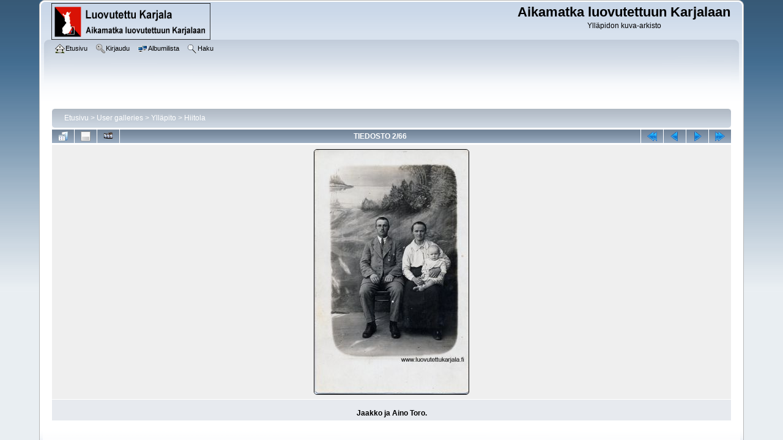

--- FILE ---
content_type: text/html; charset=utf-8
request_url: http://www.luovutettukarjala.fi/virtu/displayimage.php?album=8&pid=147
body_size: 3221
content:
<!DOCTYPE html PUBLIC "-//W3C//DTD XHTML 1.0 Transitional//EN" "http://www.w3.org/TR/xhtml1/DTD/xhtml1-transitional.dtd">

<html xmlns="http://www.w3.org/1999/xhtml" xml:lang="en" lang="en" dir="ltr">
<head>
<meta http-equiv="Content-Type" content="text/html; charset=utf-8" />
<meta http-equiv="Pragma" content="no-cache" />
<title>Hiitola - hii1159 - Aikamatka luovutettuun Karjalaan</title>
<link rel="start" href="displayimage.php?album=8&amp;pid=146" title="Alkuun" />
<link rel="prev" href="displayimage.php?album=8&amp;pid=146#top_display_media" title="Näytä edellinen tiedosto" />
<link rel="last" href="displayimage.php?album=8&amp;pid=145" title="Loppuun" />
<link rel="next" href="displayimage.php?album=8&amp;pid=148#top_display_media" title="Näytä seuraava tiedosto"/>
<link rel="up" href="thumbnails.php?album=8&amp;page=1" title="Takaisin pienoiskuvasivulle"/>

<link rel="stylesheet" href="css/coppermine.css" type="text/css" />
<link rel="stylesheet" href="themes/curve/style.css" type="text/css" />
<link rel="shortcut icon" href="favicon.ico" />
<script type="text/javascript">
/* <![CDATA[ */
    var js_vars = {"site_url":"http:\/\/luovutettukarjala.fi\/virtu","debug":false,"icon_dir":"images\/icons\/","lang_close":"Sulje","icon_close_path":"images\/icons\/close.png","cookies_allowed":true,"position":"1","album":8,"cat":false,"count":"66","buttons":{"pic_info_title":"N\u00e4yt\u00e4\/piilota tiedoston tiedot","pic_info_btn":"","slideshow_tgt":"displayimage.php?album=8&amp;pid=147&amp;slideshow=5000#top_display_media","slideshow_title":"Diaesitys","slideshow_btn":"","loc":""},"picture_id":"147"};
/* ]]> */
</script>
<script type="text/javascript" src="js/jquery-1.12.4.js"></script>
<script type="text/javascript" src="js/jquery-migrate-1.4.1.js"></script>
<script type="text/javascript" src="js/scripts.js"></script>
<script type="text/javascript" src="js/jquery.greybox.js"></script>
<script type="text/javascript" src="js/jquery.elastic.js"></script>
<script type="text/javascript" src="js/displayimage.js"></script>

</head>
<body>
    
    <div id="cpg_logo_block_outer">
        <div class="cpg_logo_block_inner">
            <div id="cpg_logo_block_logo">
                <a href="index.php">
                    <img src="themes/curve/images/coppermine-logo.png" border="0" width="260" height="60" alt="" />
                </a>
            </div>
            <div id="cpg_logo_block_name">
                <h1>Aikamatka luovutettuun Karjalaan</h1>
                <h3>Ylläpidon kuva-arkisto</h3>
            </div>
            <div class="clearer"></div>
        </div>
    </div>
    <div id="cpg_header_block_outer">
        <div class="cpg_header_block_inner">
            <div id="main_menu">
                    <ul class="dropmenu">
          
                        <!-- BEGIN home -->
                        <li>
                            <a href="index.php" title="Etusivulle" class="firstlevel" ><span class="firstlevel"><img src="images/icons/home.png" border="0" alt="" width="16" height="16" class="icon" />Etusivu</span></a>
                            
                        </li>
                        <!-- END home -->
                        
                        
                        
                        <!-- BEGIN login -->
                        <li>
                            <a href="login.php?referer=displayimage.php%3Falbum%3D8%26pid%3D147" title="Kirjaudu sisään"  class="firstlevel" ><span class="firstlevel"><img src="images/icons/login.png" border="0" alt="" width="16" height="16" class="icon" />Kirjaudu</span></a>
                        </li>
                        <!-- END login -->
                        
</ul>
                    <ul class="dropmenu">
          
                        
                        <!-- BEGIN album_list -->
                        <li>
                            <a href="index.php?cat=10002" title="Albumilistaan" class="firstlevel" ><span class="firstlevel"><img src="images/icons/alb_mgr.png" border="0" alt="" width="16" height="16" class="icon" />Albumilista</span></a>
                            <ul>
                                <!-- BEGIN lastup -->
                                <li>
                                    <a href="thumbnails.php?album=lastup&amp;cat=-8" title="Näytä uusimmat lisäykset" rel="nofollow"><span><img src="images/icons/last_uploads.png" border="0" alt="" width="16" height="16" class="icon" />Uusimmat lisäykset</span></a>
                                </li>
                                <!-- END lastup -->
                                <!-- BEGIN lastcom -->
                                <li>
                                    <a href="thumbnails.php?album=lastcom&amp;cat=-8" title="Näytä uusimmat kommentit" rel="nofollow"><span><img src="images/icons/comment.png" border="0" alt="" width="16" height="16" class="icon" />Uusimmat kommentit</span></a>
                                </li>
                                <!-- END lastcom -->
                                <!-- BEGIN topn -->
                                <li>
                                    <a href="thumbnails.php?album=topn&amp;cat=-8" title="Näytä katsotuimmat kohteet" rel="nofollow"><span><img src="images/icons/most_viewed.png" border="0" alt="" width="16" height="16" class="icon" />Katsotuimmat</span></a>
                                </li>
                                <!-- END topn -->
                                <!-- BEGIN toprated -->
                                <li>
                                    <a href="thumbnails.php?album=toprated&amp;cat=-8" title="Näytä suosituimmat kohteet" rel="nofollow"><span><img src="images/icons/top_rated.png" border="0" alt="" width="16" height="16" class="icon" />Suosituimmat</span></a>
                                </li>
                                <!-- END toprated -->
                                <!-- BEGIN favpics -->
                                <li>
                                    <a href="thumbnails.php?album=favpics" title="Omiin suosikkeihin" rel="nofollow"><span><img src="images/icons/favorites.png" border="0" alt="" width="16" height="16" class="icon" />Omat suosikit</span></a>
                                </li>
                                <!-- END favpics -->
                            </ul>
                        </li>
                        <!-- END album_list -->
                        <!-- BEGIN search -->
                        <li>
                            <a href="search.php" title="Hae galleriasta"  class="firstlevel" ><span class="firstlevel"><img src="images/icons/search.png" border="0" alt="" width="16" height="16" class="icon" />Haku</span></a>
                        </li>
                        <!-- END search -->
</ul>
                    
            </div><!-- Begin IE7 support --><img src="images/spacer.gif" class="menuheight" alt="" /><!-- End IE7 support -->
            <div class="clearer"></div>
            
        </div>
    </div>
    <div id="cpg_main_block_outer">
        <div class="cpg_main_block_inner">
            
<!-- Start standard table -->
<table align="center" width="100%" cellspacing="1" cellpadding="0" class="maintable ">

        <tr>
            <td colspan="3" align="left">
                <div class="cpg_starttable_outer">
                    <div class="cpg_starttable_inner">
                        <table width="100%" cellpadding="0" cellspacing="0" border="0">
                            <tr>
                                <td class="statlink">
                                    <a href="index.php">Etusivu</a> > <a href="index.php?cat=1">User galleries</a> > <a href="index.php?cat=10002">Ylläpito</a> > <a href="thumbnails.php?album=8">Hiitola</a>
                                </td>
                                <td class="statlink">
                                    <img src="images/spacer.gif" width="1" height="25" border="0" alt="" />
                                </td>
                            </tr>
                        </table>
                    </div>
                </div>
            </td>
        </tr>
</table>
<!-- End standard table -->
<a name="top_display_media"></a>
<!-- Start standard table -->
<table align="center" width="100%" cellspacing="1" cellpadding="0" class="maintable ">

        <tr>
                <td align="center" valign="middle" class="navmenu" width="48"><a href="thumbnails.php?album=8&amp;page=1" class="navmenu_pic" title="Takaisin pienoiskuvasivulle"><img src="images/navbar/thumbnails.png" align="middle" border="0" alt="Takaisin pienoiskuvasivulle" /></a></td>
<!-- BEGIN pic_info_button -->
                <!-- button will be added by displayimage.js -->
                <td id="pic_info_button" align="center" valign="middle" class="navmenu" width="48"></td>
<!-- END pic_info_button -->
<!-- BEGIN slideshow_button -->
                <!-- button will be added by displayimage.js -->
                <td id="slideshow_button" align="center" valign="middle" class="navmenu" width="48"></td>
<!-- END slideshow_button -->
                <td align="center" valign="middle" class="navmenu" width="100%">TIEDOSTO 2/66</td>


<!-- BEGIN nav_start -->
                <td align="center" valign="middle" class="navmenu" width="48"><a href="displayimage.php?album=8&amp;pid=146#top_display_media" class="navmenu_pic" title="Alkuun"><img src="images/navbar/start.png" border="0" align="middle" alt="Alkuun" /></a></td>
<!-- END nav_start -->
<!-- BEGIN nav_prev -->
                <td align="center" valign="middle" class="navmenu" width="48"><a href="displayimage.php?album=8&amp;pid=146#top_display_media" class="navmenu_pic" title="Näytä edellinen tiedosto"><img src="images/navbar/prev.png" border="0" align="middle" alt="Näytä edellinen tiedosto" /></a></td>
<!-- END nav_prev -->
<!-- BEGIN nav_next -->
                <td align="center" valign="middle" class="navmenu" width="48"><a href="displayimage.php?album=8&amp;pid=148#top_display_media" class="navmenu_pic" title="Näytä seuraava tiedosto"><img src="images/navbar/next.png" border="0" align="middle" alt="Näytä seuraava tiedosto" /></a></td>
<!-- END nav_next -->
<!-- BEGIN nav_end -->
                <td align="center" valign="middle" class="navmenu" width="48"><a href="displayimage.php?album=8&amp;pid=145#top_display_media" class="navmenu_pic" title="Loppuun"><img src="images/navbar/end.png" border="0" align="middle" alt="Loppuun" /></a></td>
<!-- END nav_end -->

        </tr>
</table>
<!-- End standard table -->

<!-- Start standard table -->
<table align="center" width="100%" cellspacing="1" cellpadding="0" class="maintable ">
        <tr>
                <td align="center" class="display_media" nowrap="nowrap">
                        <table width="100%" cellspacing="2" cellpadding="0">
                                <tr>
                                        <td align="center" style="{SLIDESHOW_STYLE}">
                                                <a href="javascript:;" onclick="MM_openBrWindow('displayimage.php?pid=147&amp;fullsize=1','17285849606970f5fa1b9bc','scrollbars=no,toolbar=no,status=no,resizable=yes,width=428,height=672')"><img src="albums/userpics/10002/normal_hii1159.jpg" width="252" height="400" class="image" border="0" alt="Jaakko ja Aino Toro.
" title="Klikkaa kuvaa nähdäksesi se täysikokoisena
==============
Jaakko ja Aino Toro.
" /><br /></a>

                                        </td>
                                </tr>
                        </table>
                </td>
            </tr>
            <tr>
                <td>
                        <table width="100%" cellspacing="2" cellpadding="0" class="tableb tableb_alternate">
                                        <tr>
                                                <td align="center">
                                                        
                                                </td>
                                        </tr>
                        </table>


<!-- BEGIN img_desc -->
                        <table cellpadding="0" cellspacing="0" class="tableb tableb_alternate" width="100%">

<!-- BEGIN caption -->
                                <tr>
                                        <td class="tableb tableb_alternate"><h2 class="pic_caption">
                                                Jaakko ja Aino Toro.
                                        </h2></td>
                                </tr>
<!-- END caption -->
                        </table>
<!-- END img_desc -->
                </td>
        </tr>
</table>
<!-- End standard table -->

<div id="picinfo" style="display: none;">

<!-- Start standard table -->
<table align="center" width="100%" cellspacing="1" cellpadding="0" class="maintable ">
        <tr><td colspan="2" class="tableh2">Tiedoston tiedot</td></tr>
        <tr><td class="tableb tableb_alternate" valign="top" >Tiedostonimi:</td><td class="tableb tableb_alternate">hii1159.jpg</td></tr>
        <tr><td class="tableb tableb_alternate" valign="top" >Albumin nimi:</td><td class="tableb tableb_alternate"><span class="alblink"><a href="profile.php?uid=2">Ylläpito</a> / <a href="thumbnails.php?album=8">Hiitola</a></span></td></tr>
        <tr><td class="tableb tableb_alternate" valign="top" >Kuvan tunniste:</td><td class="tableb tableb_alternate">1159</td></tr>
        <tr><td class="tableb tableb_alternate" valign="top" >Pitäjä, kylä:</td><td class="tableb tableb_alternate">Hiitola</td></tr>
        <tr><td class="tableb tableb_alternate" valign="top" >Kuvan omistaja:</td><td class="tableb tableb_alternate">Saimi Ellilä</td></tr>
        <tr><td class="tableb tableb_alternate" valign="top" >Tiedostokoko:</td><td class="tableb tableb_alternate"><span dir="ltr">213&nbsp;kt</span></td></tr>
        <tr><td class="tableb tableb_alternate" valign="top" >Lisätty galleriaan:</td><td class="tableb tableb_alternate">%24.%01.%2013</td></tr>
        <tr><td class="tableb tableb_alternate" valign="top" >Tarkkuus:</td><td class="tableb tableb_alternate">423 x 669 pikseliä</td></tr>
        <tr><td class="tableb tableb_alternate" valign="top" >Katseltu:</td><td class="tableb tableb_alternate">1088 kertaa</td></tr>
        <tr><td class="tableb tableb_alternate" valign="top" >URL:</td><td class="tableb tableb_alternate"><a href="http://luovutettukarjala.fi/virtu/displayimage.php?pid=147" >http://luovutettukarjala.fi/virtu/displayimage.php?pid=147</a></td></tr>
        <tr><td class="tableb tableb_alternate" valign="top" >Suosikit:</td><td class="tableb tableb_alternate"><a href="addfav.php?pid=147&amp;referer=displayimage.php%3Falbum%3D8%26pid%3D147" >Lisää suosikkeihin</a></td></tr>
</table>
<!-- End standard table -->
</div>
<a name="comments_top"></a><div id="comments">
</div>

            <br /> <!-- workaround for issue 64492 - do not remove the line break! -->
        </div>
    </div>
    <div id="cpg_footer_block_outer">
        <div class="cpg_footer_block_inner">
            
            
<div class="footer" align="center" style="padding:10px;display:block;visibility:visible; font-family: Verdana,Arial,sans-serif;">Powered by <a href="https://coppermine-gallery.com/" title="Coppermine Photo Gallery" rel="external">Coppermine Photo Gallery</a></div>
        </div>
    </div>
<!--Coppermine Photo Gallery 1.6.27 (stable)-->
</body>
</html>